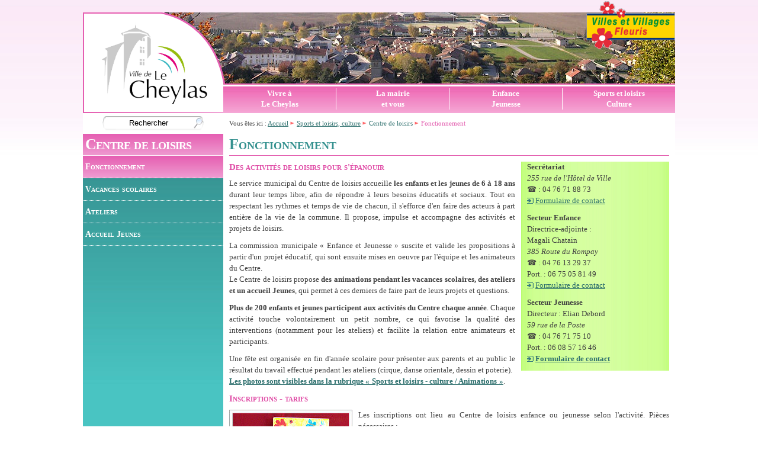

--- FILE ---
content_type: text/html; charset=UTF-8
request_url: https://lecheylas.fr/cdlfonc.php?zone=slc
body_size: 5175
content:
<!DOCTYPE html PUBLIC "-//W3C//DTD XHTML 1.0 Transitional//EN"
  "http://www.w3.org/TR/xhtml1/DTD/xhtml1-transitional.dtd">
  
<html xmlns="http://www.w3.org/1999/xhtml" xml:lang="fr" lang="fr">
	<head>
		<meta http-equiv="Content-Type" content="text/html; charset=utf-8" />
		<meta name="description" content="Le Cheylas, au coeur de la vallée du Grésivaudan, en Isère." />
		<meta name="keywords" content="cheylas, isère, commune, grésivaudan" />
		<title>Le Cheylas, vallée du Grésivaudan, Isère</title>
		<link rel="shortcut icon" href="favicon.png" type="image/png" />
		<!--[if IE]><link rel="shortcut icon" type="image/x-icon" href="favicon.ico" /><![endif]-->
		<link href="css-js/style2.css" rel="stylesheet" media="all" type="text/css" />
		<link href="css-js/stylmenu2.css" rel="stylesheet" media="all" type="text/css" />
		<link href="css-js/stylarrondi2.css" rel="stylesheet" media="all" type="text/css" />
		<link href="css-js/menuverti.css" rel="stylesheet" media="all" type="text/css" />
		<link href="css-js/infobulle.css" rel="stylesheet" media="all" type="text/css" />
		<link href="slimbox/css/slimbox2.css" rel="stylesheet" media="screen" type="text/css" />
		<link href="shadowbox/shadowbox.css" rel="stylesheet" type="text/css" />
		<!-- Start WOWSlider.com HEAD section -->
		<link rel="stylesheet" type="text/css" href="img/wowslider/engine1/style.css" />
		<script type="text/javascript" src="img/wowslider/engine1/jquery.js"></script>
		<link rel="stylesheet" type="text/css" href="img/wowslider/engine2/style.css" />
		<script type="text/javascript" src="img/wowslider/engine2/jquery.js"></script>
		<!-- End WOWSlider.com HEAD section -->
		<script type="text/javascript" src="css-js/jquery-1.7.1.min.js"></script>
		<script type="text/javascript" src="css-js/jquery.hoverIntent.minified.js"></script>
		<script type="text/javascript" src="slimbox/js/slimbox2.js"></script>
		<script type="text/javascript" src="css-js/menuverti.js"></script>
		<!--<script type="text/javascript" src="shadowbox/shadowbox.js"></script>
		<script type="text/javascript">Shadowbox.init({
			continuous: true,
			overlayColor: "#f8efd2"
		});</script>-->

		<!--[if lte IE 6]>
			<script type="text/javascript">
				sfHover = function() {
					var sfEls = document.getElementById("menu").getElementsByTagName("LI");
					for (var i=0; i<sfEls.length; i++) {
						sfEls[i].onmouseover=function() {
								this.className+=" sfhover";
						}
						sfEls[i].onmouseout=function() {
								this.className=this.className.replace(new RegExp(" sfhover\\b"), "");
						}
					}
				}
				if (window.attachEvent) window.attachEvent("onload", sfHover);
			</script>
		<![endif]-->

	</head>
	<body>
		<img src="fd-smenu.png" style="display:none" />
		<div id="fleur"><p><a href="fleur.php">&nbsp;</a></p><a href="fleur.php"><img src="villefleurie.png" alt="ville fleurie" /></a></div>
		<div id="entete" style="background: white url(fonds/bann4.jpg) no-repeat top right;">
			<img id="logo" src="logofd.png" alt="Fonds logo Le Cheylas" />
			<img id="logo" style="position: absolute" src="logo.png" alt="Logo Le Cheylas" />
			<div id="bandeau"></div>
			<div id="menu"><ul>
	<li class="bord"><a href="somvalc.php">Vivre à<br />Le Cheylas</a>
		<div class="sub">
			<img src="vivrlc.png" alt="" />
			<ul>	
				<li><p>La ville</p></li>
				<li><a href="valc.php">Présentation</a></li>		
				<!--<li><a href="plan.php">Plans et adresses</a></li>	-->								
				<li><a href="enviro.php">Environnement<br />et cadre de vie</a></li>
				<li><a href="police.php">Police - Sécurité</a></li>
				<li><a href="actusag.php">Actualités - Agenda</a></li>
				<!--<li><a href="photos.php">Album photos</a></li>
				<li><a href="jum.php">Jumelage</a></li>-->
			</ul>								
			<ul>
				<li><p>Histoire</p></li>
				<li><a href="manoir.php">Le Manoir de la Tour</a></li>
				<li><a href="guerre.php">La Seconde Guerre Mondiale</a></li>
				<!--<li><a href="tacot.php">Le tacot</a></li>-->
				<li><a href="anec1.php">Anecdotes du passé</a></li>
			</ul>
			<ul>
				<li><p>Solidarités</p></li>
				<li><a href="ccas.php">Action sociale</a></li>
				<li><a href="perm.php">Permanences d'information</a></li>
				<li><a href="arcade.php">Coopération décentralisée</a></li>
				<!--<li><a href="logement.php">Logement</a></li>
				<li><a href="handi.php">Handicap</a></li> -->
			</ul>
			<hr />
			<ul>
				<li><p>Urbanisme</p></li>
				<li><a href="urba_dem.php">Autorisations d'urbanisme</a></li>
				<li><a href="urba_archi.php">Architecte conseil</a></li>
				<li><a href="urba_form.php">Formulaires</a></li>
				<li><a href="plu.php">Plan Local d'Urbanisme</a></li>
				<li><a href="plu" target="_blank">PLU en ligne</a></li>
			</ul>
			<ul>
				<li><p>Économie</p></li>
				<li><a href="annueco.php">Annuaire</a></li>
				<!--<li><a href="zonact.php">Zones d'activité</a></li>-->
				<li><a href="indus.php">L'industrie à Le Cheylas</a></li>
				<!--<li><a href="agri.php">L'agriculture</a></li>-->
			</ul>
			<ul>
				<li><p>Transports</p></li>
				<li><a href="bus.php">Le bus</a></li>
				<li><a href="train.php">Le train</a></li>
				<li><a href="velo.php">Le vélo</a>
				<li><a href="deneig.php">Le déneigement</a></li>
				<!--<li><a href="auto.php">La voiture</a></li>
				</li>-->
			</ul>
		</div>
	</li>
	
	<li class="bord"><a href="somlmev.php">La mairie<br />et vous</a>
		<div class="sub">
			<img src="mairvs.png" alt="" />
			<ul>	
				<li><p>Municipalité</p></li>
				<li><a href="elus.php">Conseil municipal</a></li>									
				<li><a href="deliberations.php?documents=DEL_20">Délibérations du Conseil</a></li>
				<!--<li><a href="arretes.php">Arrêtés</a></li>-->
				<li><a href="cdc.php">Communauté de communes</a></li>
			</ul>								
			<ul>
				<li><p>Les services</p></li>
				<li><a href="servadm1.php">Administration, Poste</a></li>
				<li><a href="servcdv.php">Cadre de vie, nature</a></li>
				<li><a href="servenf.php?serv=ec">Petite enfance, scolarité</a></li>
				<li><a href="servsport.php?serv=bib">Sports, loisirs, culture</a></li>
				<li><a href="servsoc.php">Solidarités</a></li>
			</ul>
			<ul>
				<li><p>Publications</p></li>
				<li><a href="mens.php">Bulletin mensuel</a></li>
				<li><a href="sem.php">Magazine semestriel</a></li>
				<li><a href="guidasso.php">Guide des associations</a></li>
				<!-- <li><a href="guidprat.php">Guide pratique</a></li> -->
				<li><a href="dicrim.php">Risques majeurs</a></li>
				<!-- <li><a href="guidenf.php">Livret petite enfance</a></li> -->							
			</ul>
			<hr />
			<ul>
				<li><p>Démarches</p></li>
				<!--<li><a href="demlib.php">Démarches en ligne</a></li>-->
				<li><a href="formtel.php">Formulaires en téléchargement</a></li>
				<li><a target="_blank" href="http://www.service-public.fr">Vos droits et démarches</a></li>
				<!--<li><a href="conspap.php">Conservation des papiers</a></li>-->
			</ul>
			<ul>
				<li><p>Marchés publics</p></li>
				<li><a href="marches.php">Les offres</a></li>
				<li><a href="marchesarch.php">Marchés de l'année précédente</a></li>
				<!--<li><a href="trav.php">Travaux en cours</a></li>
				<li><a href="travres.php">Réalisations</a></li>-->
			</ul>
			<ul>
				<li><p>Location de salles</p></li>
				<li><a href="loc_salles.php">Location de salles</a></li>
			</ul>
		</div>	
	</li>
	
	<li class="bord"><a href="somej.php">Enfance<br />Jeunesse</a>
		<div class="sub">
			<img src="enfjeun.png" alt="" />
			<ul>	
				<li><p>Petite enfance</p></li>
				<li><a href="gard.php">Petite crèche</a></li>									
				<li><a href="assmat.php">Assistantes maternelles</a></li>
				<li><a href="pmi.php">Protection Maternelle et Infantile</a></li>
			</ul>								
			<ul>
				<li><p>Scolaire</p></li>
				<li><a href="ecoles.php">Écoles communales</a></li>
				<li><a href="collyc.php">Enseignement secondaire</a></li>
				<li><a href="periscolaire.php">Périscolaire</a></li>
				<li><a href="transcol.php">Transports scolaires</a></li>
			</ul>
			<ul>
				<li><p>Centre de loisirs</p></li>
				<li><a href="cdlfonc.php">Fonctionnement</a></li>
				<li><a href="cdlanim.php">Vacances scolaires</a></li>						
				<li><a href="cdlatel.php">Ateliers</a></li>
				<li><a href="cdlacjeun.php">Accueil Jeunes</a></li>						
			</ul>
		</div>	
	</li>
	
	<li><a href="somslc.php">Sports et loisirs<br />Culture</a>
		<div class="sub">
			<img src="sporlois.png" alt="" />
			<ul>	
				<li><p>Sport</p></li>
				<li><a href="ensport.php">Ensemble sportif</a></li>									
				<li><a href="citystad.php">City-stades et terrains de jeux</a></li>
				<!--<li><a href="rando.php">Promenades / Randonnées</a></li>-->
			</ul>								
			<ul>
				<li><p>Culture</p></li>
				<li><a href="bib.php">Bibliothèque municipale</a></li>
				<li><a href="sortcult.php">Spectacles</a></li>
			</ul>
			<ul>
				<li><p>Centre de loisirs</p></li>
				<li><a href="cdlfonc.php?zone=slc">Fonctionnement</a></li>
				<li><a href="cdlanim.php?zone=slc">Vacances scolaires</a></li>						
				<li><a href="cdlatel.php?zone=slc">Ateliers</a></li>
				<li><a href="cdlacjeun.php?zone=slc">Accueil Jeunes</a></li>						
			</ul>
			<hr />
			<ul>
				<li><p>Associations</p></li>
				<li><a href="annuasso.php">Annuaire</a></li>
				<li><a href="forum.php?dir=galerie/forum">Forum des associations</a></li>	
				<li><a href="docsasso.php">Documents et informations utiles</a></li>
				<!--<li><a href="assomani.php">Annoncer une manifestation</a></li>-->
			</ul>
			<!--<ul>
				<li><p>Tourisme</p></li>
				<li><a href="touri_nat.php">Activités nature</a></li>
				<li><a href="touri_vis.php">Visites</a></li>
				<li><a href="touri_heb.php">Hébergement-Restauration</a></li>
			</ul>-->
			<ul>
				<li><p>Animations</p></li>
				<li><a href="journee-environnement">Journée environnement</a></li>
				<li><a href="fete-musique" >Fête de la musique</a></li>
				<li><a href="fete-nationale" title="Fête nationale">Fête nationale</a></li>
				<li><a href="forum.php?rubrique=anim&dir=galerie/forum">Forum des associations</a></li>
				<li><a href="photos-repas-des-seniors">Seniors</a></li>
				<li><a href="telethon" title="Téléthon">Téléthon</a></li>
				<li><a href="marche-noel">Marché de Noël</a></li>
			</ul>
		</div>	
	</li>
</ul>

<script type="text/javascript"> 
$(document).ready(function() {
	function megaHoverOver(){
		$(this).find(".sub").stop().fadeTo('fast', 1).show();	
(jQuery); 
	}
	function megaHoverOut(){ 
	  $(this).find(".sub").stop().fadeTo('fast', 0, function() {
		  $(this).hide(); 
	  });
	}
	var config = {    
		 sensitivity: 2, // number = sensitivity threshold (must be 1 or higher)    
		 interval: 100, // number = milliseconds for onMouseOver polling interval    
		 over: megaHoverOver, // function = onMouseOver callback (REQUIRED)    
		 timeout: 500, // number = milliseconds delay before onMouseOut    
		 out: megaHoverOut // function = onMouseOut callback (REQUIRED)    
	};
	$("ul li .sub").css({'opacity':'0'});
	$("ul li").hoverIntent(config);
});
</script>
</div>
			<hr class="hrhid" style="height:5px;" />
		</div>	
		<div id="contenu"><div id="verti">
<form id="rechint" method="post" action="recherche.php">
<input style="width:140px;" type="text" class="input" name="search" id="search" value="Rechercher" onclick="if(this.value=='Rechercher')this.value='';" />
<input type="image" name="image" class="soumission" src="loupe.png" />
<input type="hidden" name="option" value="all" />
</form>
					<h1 id="titverti" style="letter-spacing:-0.6pt">Centre de loisirs</h1>
					<div id="menuverti">
						<ul class="navigation">
							<li class="selec"><a href="cdlfonc.php?zone=slc" title="Fonctionnement">Fonctionnement</a></li>
							<li><a href="cdlanim.php?zone=slc" title="Vacances scolaires">Vacances scolaires</a></li>
							<li><a href="cdlatel.php?zone=slc" title="Ateliers">Ateliers</a></li>
							<li><a href="cdlacjeun.php?zone=slc" title="Accueil Jeunes">Accueil Jeunes</a></li>
						</ul>
				</div> <!-- menuverti -->
</div>			
				<div id="principal">
				<div style="font-size:0.85em; min-height:26px; margin-left:10px; margin-top:4px;">Vous êtes ici&nbsp;: 
					<a class="lienbleu" href="index.php">Accueil</a> <img src="flechari.png" alt="" /> 
					<a class="lienbleu" href="somslc.php" alt="Sports et loisirs, culture">Sports et loisirs, culture</a> <img src="flechari.png" alt="" /> 					<span style="color:#2d6f6d">Centre de loisirs</span> <img src="flechari.png" alt="" /> 
					<span style="color:#e04ea7">Fonctionnement</span>
				</div>
<h1 class="titrprinc">Fonctionnement</h1>
				<div id="princ_dr2">
					<p><span class="gras">Secrétariat</span><br />
					<span class="ital">255 rue de l&apos;Hôtel de Ville</span><br />
					&#9742;&nbsp;: 04 76 71 88 73<br />
					<img style="vertical-align:text-bottom; margin:0; padding:0" src="ic-fleche.png" alt="" /> <a class="lienbleu" href="form_mail.php?dest=cdlsecr">Formulaire de contact</a></p>
					<p><span class="gras">Secteur Enfance</span><br />
					Directrice-adjointe&nbsp;:<br />Magali Chatain<br />
					<span class="ital">385 Route du Rompay</span><br />
					&#9742;&nbsp;: 04 76 13 29 37<br />
					Port.&nbsp;: 06 75 05 81 49<br />
					<img style="vertical-align:text-bottom; margin:0; padding:0" src="ic-fleche.png" alt="" /> <a class="lienbleu" href="form_mail.php?dest=cdle">Formulaire de contact</a></p>
					<p><span class="gras">Secteur Jeunesse</span><br />
					Directeur&nbsp;: Elian Debord<br />
					<span class="ital">59 rue de la Poste</span><br />
					&#9742;&nbsp;: 04 76 71 75 10<br />
					Port.&nbsp;: 06 08 57 16 46<br />
					<img style="vertical-align:text-bottom; margin:0; padding:0" src="ic-fleche.png" alt="" /> <a class="lienbleu gras" href="form_mail.php?dest=cdlj">Formulaire de contact</a></p>
				</div>
					<p class="titpart">Des activités de loisirs pour s'épanouir</p>
					<p>Le service municipal du Centre de loisirs accueille <span class="gras">les enfants et les jeunes de 6 à 18 ans</span> durant leur temps libre, afin de répondre à leurs besoins éducatifs et sociaux. Tout en respectant les rythmes et temps de vie de chacun, il s'efforce d'en faire des acteurs à part entière de la vie de la commune. Il propose, impulse et accompagne des activités et projets de loisirs.</p>
					<p>La commission municipale &laquo;&nbsp;Enfance et Jeunesse&nbsp;&raquo; suscite et valide les propositions à partir d'un projet éducatif, qui sont ensuite mises en oeuvre par l'équipe et les animateurs du Centre.<br />
					Le Centre de loisirs propose <span class="gras">des animations pendant les vacances scolaires, des ateliers et un accueil Jeunes</span>, qui permet à ces derniers de faire part de leurs projets et questions.</p>
					<p><span class="gras">Plus de 200 enfants et jeunes participent aux activités du Centre chaque année</span>. Chaque activité touche volontairement un petit nombre, ce qui favorise la qualité des interventions (notamment pour les ateliers) et facilite la relation entre animateurs et participants.</p>
					<p>Une fête est organisée en fin d'année scolaire pour présenter aux parents et au public le résultat du travail effectué pendant les ateliers (cirque, danse orientale, dessin et poterie).<br /><a class="gras lienbleu" href="anim_fetecdl.php">Les photos sont visibles dans la rubrique &laquo;&#8196;Sports et loisirs - culture / Animations&#8196;&raquo;</a>.
					<p class="titpart">Inscriptions - tarifs</p>
					<p><a style="float:left; margin:0px 10px 10px 0px;" href="cdl1g.jpg" rel="lightbox-journey" title="Fête du Centre de loisirs"><img src="cdl1.jpg" alt="Fête du Centre de loisirs" /></a>Les inscriptions ont lieu au Centre de loisirs enfance ou jeunesse selon l'activité. Pièces nécessaires&nbsp;:
					<ul class="listpuces"><li>n° d'immatriculation Sécurité Sociale,</li>
					<li>n° d'allocataire CAF et quotient familial (où avis d'imposition),</li>
					<li>carnet de santé.</li></ul></p>
					<p>Les tarifs sont établis en fonction du nombre d’heures passées à l’activité et du quotient familial.<br />
					Moyens de paiement acceptés&nbsp;: espèces, chèque bancaire,	chèque vacances (faire l'appoint), chèques Jeunes Isère (adhésion). 
					Apportez une attestation de votre comité d’entreprise si vous bénéficiez d’une aide.
				<!--	<p>Les parents qui fournissent au Centre de loisirs une adresse mail peuvent également profiter des fonctionnalités du <span class="gras">portail famille en ligne</span>. Il permet notamment d'effectuer une préinscription aux activités proposées ou de modifier les informations concernant la famille. Pour en savoir plus, rendez-vous dans la rubrique <a href="portailfamille.php" class="lienbleu gras">Enfance-Jeunesse / Périscolaire / Portail famille en ligne</a>.</p> -->
				</div> <!--principal-->
				
					
				
			
			
			<hr class="hrhid" />
			</div> <!--contenu-->
		</div> <!-- fondsint -->
		
		<div id="ppage">
			<p>
			<a href="index.php">Accueil</a>
			<a href="plansite.php">Plan du site</a>
			<a href="credits.php">Crédits</a>
			<!--<a href="mleg.php">Mentions légales</a>		
			<a style="border:none;" href="contact.php">Contact</a>-->
<a style="border:none;" href="extranet/extranet.php">Net élus</a>
			</p>
			<p>Mairie de Le Cheylas - Rue de la Poste - 38570 LE CHEYLAS - Tél&nbsp;: 04 76 71 71 90 - Fax&nbsp;: 04 76 71 84 98 - <a style="border:none" href="form_mail.php">Formulaire de contact</a></p>
			<hr class="hrhid"/>
		</div>
	</body>
</html>

--- FILE ---
content_type: text/css
request_url: https://lecheylas.fr/css-js/style2.css
body_size: 2171
content:
body {
background: url(../fonds.jpg) repeat-x;
font: 0.8em verdana;
color: #404040;
margin: 0;
padding: 0;
}

img {
border: none;
}

sup {
vertical-align: super;
font-size: 70%;
line-height: 80%;
}  

table {
width: 95%;
margin: 0 auto;
border-collapse:collapse;
}

table tr th, table tr td {
border-top: 1px solid #6c86db;
border-bottom: 1px solid #6c86db;
}

table tr th {
font-weight:bold;
white-space: nowrap;
border-left: 1px solid #6c86db;
padding:3px;
text-align:left;
}

table tr td {
border-right: 1px solid #6c86db;
padding-top:10px;
}

table tr td.espace {
border-right:none;
padding-top:5px;
}

table tr.nomassoc {
color:white;
font-weight:bold;
background-color:#6c86db;
vertical-align: middle;
text-align:center;
font-size:1.5em;
}

table tr.nomassoc img {
padding-bottom:8px;
}

#fleur {
margin:0 auto;
width:1000px;
position:relative;
}

#fleur img {
display:block;
position:absolute;
top: 0px;
left: 850px;
width: 150px;
z-index:2;
}

#fleur p {
text-align:right;
margin:2px 35px;
padding:0;
font-style:italic;
font-size:1.1em;
}

#fleur a {
text-decoration:none;
color: #404040;
}

#entete {
width:1000px;
margin:0 auto;
position:relative; /* n�cessaire poir positionnement supermenu horizontal */
}

#logo {
display:block;
width:237px;
float:left;
}

#bandeau {
width: 763px;
height: 125px;
float:right;
}

#rech {
float: right;
width: 172px;
height:25px;
background: url(../rech.png) no-repeat;
margin:92px 5px 5px 0px;
clear:right;
}

#menu {
float: right;
width: 763px;
min-height: 45px;
background: #f5a8d6 url(../fdmenuhori.jpg) repeat-x;
font: bold 1em verdana;
}

.hrhid {
visibility:hidden;
border:0;
margin:0;
clear:both;
}

#contenu {
width:1000px;
margin:0 auto;
background: white url(../fdcont.jpg) repeat-y;
}

#verti {
float: left;
width: 237px;
color:white;
}

#rechint {
width: 237px;
height:30px;
background: white url(../rech.png) no-repeat center top;
margin:0;
text-align:center;
}

#titverti {
background:#f0a4d5 url(../fdvertip1.jpg) repeat-x;
border-bottom: 1px solid white;
padding:3px 0px 3px 4px;
margin:0;
font: small-caps bold 2em verdana;
}

#menuverti {
background:#49c4c2 url(../fdmenuvert.jpg) repeat-x;
font: bold 1em verdana;
min-height:390px;
}

#actus-diap {
width:516px;
margin:0;
text-align:justify;
line-height:1.5;
float:left;
}

	#actus-diap p, #alerte p {
	margin: 0px 10px 5px 10px;
	}

	.titrprinc {
	border-bottom: 1px solid #e04ea7;
	margin:0px 5px 10px 10px;
	font: small-caps bold 2em verdana;
	color:#35918f;
	padding-top:3px;
	padding-bottom:3px;
	}
	
	.fleche {
	vertical-align:text-bottom;
	}

#princ_dr2 img.fleche {
	vertical-align:text-bottom;
	margin:0;
	padding:0;
}
	
#diapo {
width:516px;
height:230px;
margin:0 auto;
}
	.diapo {
	display:block;
	width:462px;
	padding-top:17px;
	margin:0 auto;
	}
	
.actupub {
font-style: italic;
color:gray;
}	
	
#agen-dem {
float: left;
width: 247px;
}

#agenda {
width:228px;
line-height:1.5;
background: #d0f9a3 url(../fdagenda.jpg) repeat-x;
margin-left:9px;
padding:0;
padding-bottom:3px;
}

#agendacos {
width:350px;
float:right;
clear:right;
line-height:1.5;
background: #d0f9a3 url(../fdagenda.jpg) repeat-x;
margin-left:19px;
margin-right:30px;
padding:0;
padding-bottom:3px;
}

	#agenda p, #agendacos p {
	margin-left: 10px; /* 4 valeurs&nbsp;: haut droite bas gauche; 2 valeurs&nbsp;: haut/bas et droite/gauche */
	margin-right: 10px;
	}
	
	#agenda p.date a:link, #agenda p.date a:visited, #agendacos p.date a:link, #agendacos p.date a:visited {
	color:#35918f;
	font-weight: bold;
	}
	
	#agenda p.date a:hover, #agendacos p.date a:hover {
	color:#e04ea7;
	font-weight: bold;
	}
	
	#agenda a:link, #dem a:link, #mens a:link, #actus-diap a:link, #rapide a:link, #agendacos a:link {
	color:#404040;
	text-decoration:none;
	}
	
	#agenda a:visited, #dem a:visited, #mens a:visited, #actus-diap a:visited, #rapide a:visited, #agendacos a:visited {
	color:#404040;
	text-decoration:none;
	}
	
	#agenda a:hover, #dem a:hover, #mens a:hover, #actus-diap a:hover, #rapide a:hover, #agendacos a:hover {
	color:#e04ea7;
	text-decoration:none;
	}
	
	a.liengr:link, a.liengr:visited {
	color:#404040;
	text-decoration:none;
	}

	a.liengr:hover {
	color:#e04ea7;
	text-decoration:none;
	}

	.date {
	padding:0px;
	margin-top:0px;
	margin-bottom: 2px;
	}

	.annonce {
	padding: 0px;
	margin:0px 10px 0px 10px;
	}	

	.type {
	color: #e04ea7;
	font: small-caps Bold 1.2em verdana;
	margin-top: 0px;
	margin-bottom: 2px;
	padding:0px;
	}

.titrdem {
font: small-caps bold 2em verdana;
color:#35918f;
border-bottom: 1px solid #e04ea7;
background:url(../titdemp1.jpg) no-repeat top left;
margin:10px 10px 5px 10px;
min-height:45px;
line-height:1.7em;
padding-left:14px;
}

#dem {
background:#f5a7d5 url(../fddem.jpg) repeat-x;
margin:10px 10px 20px 10px;
padding:5px 0px;
}

	#dem p {
	margin:0px 10px 10px 10px;
	padding:0;
	}

#maj {
margin:10px;
padding:5px 0px;
}
	.titrmaj {
	border-bottom: 1px solid #e04ea7;
	font: small-caps bold 1.3em verdana;
	color:#35918f;
	margin:5px 0px 10px 0px;
	}
	
.lienbleu:link, .lienbleu:visited {
color:#2d6f6d !important;
text-decoration:underline !important;
}

.lienbleu:hover {
color:#e04ea7 !important;
}

.hr1 {
clear:both;
color: #e04ea7;
background:none;
background-color: #e04ea7;
height: 1px;
border: 0;
margin: 0px 10px 5px 10px;
padding:0px;
 }
 
.hrtitre {
clear:none;
}

div .hr {
height:1px;
margin:10px;
}

.hrdashed {
background: transparent url(../hrdashed.png) repeat-x;
height: 1px;
border: 0;
}

/*div .hrdashed hr {  hr invisible
display:none;
}

div.hrdashed {  div qui remplace le hr 
background: transparent url(../hrdashed.png) repeat-x;
height: 1px;
} */

.titrimg {
border-bottom: 1px solid #e04ea7;
margin:5px 5px 10px 74px;
}

.listpuces {
list-style-type:none;
list-style-image:url('../puce1.png');
margin:0px 0px 0px 0px;
padding: 0px 10px 5px 10px;
List-Style-Position: Inside;
}

.listpuces li , .listpuces2 li {
padding:0;
margin-bottom:5px;
}

.listpuces2 {
list-style-image:url(../puce2.png);
margin:0px 0px 0px 0px;
padding: 0px 10px 5px 10px;
List-Style-Position: Inside;
}

.listpuces3 {
list-style-type:none;
list-style-image:url(../puce1.png);
margin:0px 0px 0px 0px;
padding:0px 0px 0px 0px;
List-Style-Position: Inside;
text-decoration:none;
}

.listpuces4 {
list-style-type:none;
list-style-image:url(../ic-verti.png);
margin:0px 0px 0px 0px;
padding:0px 0px 0px 0px;
List-Style-Position: Inside;
text-decoration:none;
}

.listpuces4 li { /* liste niveau 2*/
padding-left:15px; /* d�calage largeur de la puce + espacement texte liste niveau 1*/
margin-bottom:5px;
}

.listpucesdecal {
list-style:none;
list-style-type:none;
list-style-image:url(../puce2.png);
margin:0px 0px 0px 0px;
padding: 0px 10px 5px 25px;
List-Style-Position: Inside;
}

.crcmpuces{
list-style:url(../puce2.png) inside;
margin:0;
padding: 0px 10px 5px 10px;
}

.crcmtab {
border:1px solid #404040;
width:70%;
margin:10px auto;
}

.crcmtab th {
background-color:#6d86dc;
}

ul.plansite {
list-style-type:none;
padding:0;
margin:0px 0px 0px 10px;
width:48%;
float:left;
}

#principal .plansite p {
border-bottom: 1px solid #e04ea7;
font: small-caps bold 1.2em verdana;
color:#35918f;
margin-top:10px
}

#principal ul.plansite>li {
margin-bottom:10px;
}

#principal .plansite .listpuces2 li {
padding-left:10px;
}

.plansite span {
font: bold 1.5em verdana;
color: #44a418;
}

.plansite a:link, .sommaire a:link {
color:#2d6f6d;
}

.plansite a:hover, .sommaire a:hover {
color:#e04ea7;
}

#principal ol li {
padding-bottom:5px;
}

.titre {
margin: 0px 10px 0px 10px; 
float: left;
display: block;
clear: both;
}

.input {
border:none;
height:17px;
text-align: center;
margin-left:5px;
margin-top:2px;
vertical-align:top;
}

.soumission {
vertical-align: bottom;
}

	.lienmens {
	border-left: 2px solid #ce00a0;
	padding: 0px 0px 0px 5px;
	margin: 0px 10px 20px 153px;
	}
	
	.moismens {
	padding:0;
	margin:0px 17px 0px 100px;
	text-align:center;
	border:none;
	font: bold small-caps 1em verdana;
	color: #dba105;
	}
	

.sommaire {
float:left;
width:50%
}

#alerte {
width:763px;
margin:0;
text-align:justify;
line-height:1.5em;
float:left;
}

#alerte .titalerte {
text-align:center;
font:small-caps bold 2em verdana;
color:#e0000a;
padding:0;
margin:0px 110px;
}

#alerte .stitalerte {
text-align:center;
font:small-caps bold 1.5em verdana;
color:#6e86db;
padding:0px 110px;
margin:20px 0px;
}

#alerte .textalerte {
font-size:1.2em;
text-align:justify;
}	

#ppage {
width: 1000px;
height: 45px;
background-color:#c2f682;
margin: 0 auto;
font-size:0.9em;
padding:5px 0px;
margin-top:5px;
}

	#ppage a {
	margin:0;
	border-right:1px solid #f2663c;
	padding-right:5px;
	}
	
	#ppage a:link {
	color:#404040;
	text-decoration:none;
	}
	
	#ppage a:visited {
	color:#404040;
	text-decoration:none;
	}
	
	#ppage a:hover {
	color:#e04ea7;
	text-decoration:none;
	}
	
	#ppage p {
	text-align:center;
	padding:5px 0px 0px 0px;
	margin:0;
	}

	.icverti {
	margin-right:2px;
	vertical-align:middle;
	}

#connexion {
margin:0 auto;
width:1000px;
min-height:25px;
}

#rechext {
float: right;
width: 172px;
height:25px;
background: url(../rech.png) no-repeat;
margin:92px 5px 5px 0px;
clear:right;
font-weight:bold;
color:white;
}

#connexion p {
text-align:right;
margin:5px 0px;
padding:0;
font:small-caps bold 1em verdana;
color: #404040;
}

#menuext {
float: right;
width: 763px;
min-height: 43px;
background-color: white;
text-align:center;
border-bottom:2px solid #e55eb1;
}

#contenu2 {
width:1000px;
margin:0 auto;
background-color: white;
border-top: 1px solid white;
}

.essai }
color:red;
}

--- FILE ---
content_type: text/css
request_url: https://lecheylas.fr/css-js/stylmenu2.css
body_size: 931
content:
.bord {
border-right:1px solid white;
}

.menuelus a {
width:117px;
display : block; /* on change le type d'�l�ment, les liens deviennent des balises de type block */
margin:0px 4px 5px 4px;
}

#menu a/* formatage et emplacement des liens - g�n�ral */{
 display : block; /* on change le type d'�l�ment, les liens deviennent des balises de type block */
 padding : 0; /* aucune marge int�rieure */
 width : 190px; /* largeur */
 }
 
	#menu a:link {
	color:white;
	text-decoration:none;
	}
	
	.menuelus a:link {
	color:#404040;
	text-decoration:none;
	}
	
	#menu a:visited {
	color:white;
	text-decoration:none;
	}
	
	#menu a:hover {
	color:#c7ff7a;
	text-decoration:none;
	}

#menu ul, .menuelus ul /* rubriques menu */ {
 padding : 0; /* pas de marge int�rieure */
 margin :3px 0px 0px 0px;
 list-style : none; /* on supprime le style par d�faut de la liste */
 line-height : 18px; /* on d�finit une hauteur pour chaque �l�ment */
 text-align : center; /* on centre le texte qui se trouve dans la liste */
 min-height:30px;
 }

#menu li, .menuelus li /* Elements des listes-g�n�ral */ {
 float : left; 
 }

#menu li div /* Supermenu cach� */{ 
 position: absolute; /* Position absolue */
 top:175px;
 left: 242px; /* Repositionnement normal */
 width: 756px; /* Largeur du super menu */
 display:none;
background: #e8fcce url(../fd-smenu.png) repeat-x;
 min-height: 0; /* Corrige un bug sous IE */
 border:1px solid #b4f25f;
 /*left: -999em; On envoie loin du champ de vision */
 }
 
.menuelus li div {
 position: absolute; /* Position absolue */
 top:188px;
 left: 2px; /* Repositionnement normal */
 width: 749px; /* Largeur du super menu (moins 2px bordure) */
 display:none;
background: #e8fcce url(../fd-smenu.png) repeat-x;
 border:1px solid #b4f25f;
 min-height: 192px; /* Corrige un bug sous IE - hauteur img + nom sur 2 lignes*/
 /*left: -999em; On envoie loin du champ de vision */
}

#menu div > img {
float:left;
display:block;
margin:0px 10px 0px 0px;
}

#menu li > p {
width:185px;
border-bottom: 1px solid #e04ea7;
font: small-caps bold 1.2em verdana;
color:#35918f;
text-align:left;
margin:0px 0px 5px 0px;
padding:0;
}

.menuelus li > p {
width:233px;
border-bottom: 1px solid #e04ea7;
font: small-caps bold 1.1em verdana;
color:#35918f;
text-align:left;
margin:0px 0px 5px 7px;
padding:0;
} 

 #menu li div ul li a  /*liens sous-rubriques supermenu*/ {
  text-align:left;
  width:173px; /*191px ul - padding-left - 5px */
  background: url(../smpuce.png) no-repeat;
  background-position:0em 0.4em;
  line-height:normal;
  padding-left:15px;
  margin-bottom:3px;
  }
  
.menuelus li div ul li a  /*liens sous-rubriques supermenu*/ {
  text-align:left;
  width:221px; 
  background: url(../smpuce.png) no-repeat;
  background-position:0em 0.4em;
  padding-left:15px;
  margin-bottom:3px;
  }

	#menu li div ul li a:link, .menuelus li div ul li a:link  {
	color:#404040;
	font-weight:normal;
	text-decoration:none;
	}
	
	#menu li div ul li a:visited,.menuelus li div ul li a:visited {
	font-weight:normal;
	color:#404040;
	text-decoration:none;
	}

	#menu li div ul li a:hover, .menuelus a:hover, .menuelus li div ul li a:hover {
	font-weight:normal;
	color:#e04ea7;
	text-decoration:none;
	}

  #menu li div ul li, .menuelus  li div ul li /*emplacement sous-rubriques */ {
  float:none;
  } 

  #menu li div ul /*emplacement conteneur sous rubriques*/ {
  float:left;
  margin:0;
  width:193px;
  margin-top:10px;
  }
  
  .menuelus li div ul {
  float:left;
  margin:0;
  width:248px;
  margin-top:10px;
  }

  #menu hr {
  float:left;
  visibility:hidden;
  width:580px;
  margin:0;
  padding:0
  }
  
  .menuelus hr {
  clear:both;
  visibility:hidden;
  margin:0;
  padding:0
  }
  


--- FILE ---
content_type: text/css
request_url: https://lecheylas.fr/css-js/stylarrondi2.css
body_size: 1266
content:
#dem2 
 /* rubriques menu */ {
 padding: 0; /* pas de marge int�rieure */
 margin:0 auto;
 width:50%;
 list-style:none; /* on supprime le style par d�faut de la liste */
 line-height:18px; /* on d�finit une hauteur pour chaque �l�ment */
 min-height:15px;
 float:left;
 } 
 
#dem2 li {
margin-left:10px;
} 
	#dem2 a {
  text-align:left;
  background: url(../smpuce.png) no-repeat;
  background-position:0em 0.4em;
  line-height:normal;
  padding-left:15px;
  margin-bottom:3px;
  }
  
	#dem2 a:link {
	color:#404040;
	font-weight:normal;
	text-decoration:none;
	}
	
	#dem2 a:visited {
	font-weight:normal;
	color:#404040;
	text-decoration:none;
	}
	
	#dem2 a:hover {
	font-weight:normal;
	color:#efb70b;
	text-decoration:none;
	}


.demrech {
	width: 172px;
	height: 25px;
	background: url(../rech.png) no-repeat;
	margin:0 auto;
	}
	
#formdem {
text-align:left;
}

#formdem label, #contenu2 label {
display:block;
float:left;
clear:left;
width:40%;
margin-right:5px;
}

#formdem  input, #formdem  textarea, #formdem  select {
width:58%;
}

#principal  fieldset, #contenu2 fieldset {
background-color:#d6ff9f;
}

#formdem  fieldset fieldset {
background-color:#eddbff;
margin-top:5px;
}
#formdem  fieldset fieldset legend{
color: #6c86db;
}
#demform  fieldset p{
min-height:2.5em;
margin:20px 0px;
}

#principal legend , #contenu2 legend {
font:small-caps bold 1.2em verdana;
color: #e04ea7;
}

#principal object {
margin:0 auto !important;
display:block;
clear:right;
width:420px;
height:297px
}

/*#principal select {
width:230px;
background-color:#f5eec2;
color:#b2008b;
font-style:italic;
margin:0 auto;
display:inline;
border:1px inset gray;
text-align:center;
}*/

#fondsint {
position: relative;
width: 1000px;
margin: 0 auto;
background: white url(../fdpint.png) repeat-y;
background-position: 0px 200px;
}

#principal {
float: left;
width: 763px;
text-align:justify;
line-height:1.5;
min-height: 325px;
}

#principal p, #principal h3, #principal h2, #principal h1 {
margin:0px 10px 10px 10px;
}

.textitre {
border-bottom:1px solid #b7fc6e;
padding-bottom:5px;
margin-bottom:5px;
}

.textitre2 {
border-bottom:1px solid #b7fc6e;
padding-bottom:1px;
margin-bottom:5px;
}

.ital {
font-style:italic;
}

.gras {
font-weight:bold;
}

.centre {
text-align:center;
}

#princ_dr .vide {
margin:0;
padding:0;
line-height:normal;
}

.intro {
font:italic bold 1em verdana;
}

.titpart {
font: small-caps bold 1.2em verdana;
color: #e04ea7;
}

.titspart {
font-weight: bold;
color: #44a418;
}

#princ_dr {
margin:0px 10px 10px 10px;
width:200px;
float:right;
}

#princ_dr2 {
margin:0px 10px 10px 10px;
width:250px;
float:right;
background: url(../fddr2.jpg) repeat center;
}

.titprinc_dr {
text-align:center;
font:small-caps bold 1.2em verdana;
color:#4d6ed1;
}

#princ_dr3 {
margin:0px 10px 10px 10px;
width:350px;
float:right;
background: url(../fddr3.jpg) repeat center;
}

#princ_dr3 .imgfloat {
display:block;
float:left;
margin:5px 5px 10px 5px;
}

#princ_dr3 .icones {
vertical-align:text-top;
}

#princ_dr3 p {
clear:both;
}
#princ_dr3 br {
margin-bottom:10px;
}
#princ_dr img, #princ_dr2 img {
margin:0px 0px 5px 0px;
}


.arrondi { 
float: left;
display: block;
height: 0.8em;
clear: left;
}

	.date2 {
	font-weight: bold;
	padding:0px;
	}

	.annonce2 {
	padding: 0px 0px 10px 0px;
	margin-left:10px;
	}	

	.type2 {
	color: #dba105;
	font: small-caps Bold 1.2em verdana;
	margin-bottom: 2px;
	padding:0px;
	}

.sqlhref:link {
color:#404040;
text-decoration:none;
}
	
.sqlhref:visited {
color:#404040;
text-decoration:none;
}
	
.sqlhref:hover {
color:#e04ea7;
text-decoration:none;
}	

.annudiv {
float:left;
border:1px solid #6c86db;
width:80%;
clear:left;
margin-left:10%;
margin-right:10%;
margin-top:5px;
}

.annudiv2 {
float:left;
border:1px solid #6c86db;
width:660px;
clear:left;
margin-left:51px;
margin-top:5px;
}

.annulabel{
float:left;
font-weight:bold;
width:23%;
text-align:left;
}

.annucont {
float:right;
width:73%;
}

.annucont p {
margin: 0.25em 0em 0.5em 0em !important;

}

/* surlignage commission ou d�l�gation s�lectionn�e */
#pdc:target, #anim:target, #ao:target, #arcade:target, #ccas:target, #cd:target, #cdl:target, #cdv:target, #com:target, #dsp:target, #enviro:target, #eu:target, #fb:target, #id:target, #pdc:target, #peri:target, #rsc:target, #se:target, #sen:target, #ted:target, #tv:target, #va:target, #ve:target, #arcade:target, #idr:target, #mloc:target, #moustiques:target, #otg:target, #pfi:target, #prevrout:target, #sadi:target, #sedi:target, #sibrecsa:target, #defense:target {
background-color: #e65ea8;
color:white !important;
}



--- FILE ---
content_type: text/css
request_url: https://lecheylas.fr/css-js/infobulle.css
body_size: 428
content:
a.infob span img {
 float:left;
 margin:5px;
}

/* Rend invisible tout notre bloc span */
a.infob > span, a.infob2 > span
{								 
 position : absolute;
 top : -2000em;
 left : -2000em;
 width : 1px;
 height : 1px;
 overflow : hidden; 
 background : white; /* Définition du fond, sinon on a le même que notre lien */
 border : none; /* Définition des bordures */
 color: #404040;
 padding: 0px 5px 0px 0px;
 text-align:left;
 font-size:0.85em;
} 

a.infob2 > span {
background:none;
}

a.infob span span, a.infob2 span span
{								 
 font-weight:bold;
} 

a.infob
{				
 color : #0460ba;
 border-bottom : 1px dotted #0460ba;
 position : relative; /* Indispensable pour le bon positionnement de l'info-bulle */ 
} 

a.infob2 {
 color : #404040;
/* position : relative; /* Indispensable pour le bon positionnement de l'info-bulle */ 
}

a.infob:hover, a.infob2:hover
{
 border : 0; /* ligne qui corrige le bug d'IE6 et inférieur */
} 

/* Rend visible tout notre bloc span et lui attribue une taille */
a.infob:hover> span, a.infob:focus >span, a.infob:active> span
{
 top : 20px;
 left : auto;
 width : 240px;
 height : auto;
 overflow : visible;
 border: 5px solid #7f80fc;
} 

 a.infob2:hover> span, a.infob2:focus >span, a.infob2:active> span 
{
 color: white;
 top : 0px;
 left : -248px;
 width : 237px;
 height:auto;
 overflow : visible;
 border: 0;
 z-index:1;
 line-height:2em;
 font-size:0.9em;
 min-height:270px;
} 

span .nomelu {
display:block;
font:bold 1.8em verdana;
border-bottom:1px solid white;
padding-bottom:6px;
padding-left:10px;
}


--- FILE ---
content_type: text/css
request_url: https://lecheylas.fr/img/wowslider/engine1/style.css
body_size: 1584
content:
/*
 *	generated by WOW Slider 4.8
 *	template Vernisage
 */
@import url(http://fonts.googleapis.com/css?family=Economica&subset=latin,latin-ext);
#wowslider-container1 { 
	zoom: 1; 
	position: relative; 
	max-width:970px;
	margin:23px auto 191.5px;
	z-index:90;
	border:none;
	text-align:left; /* reset align=center */
}
* html #wowslider-container1{ width:970px }
#wowslider-container1 .ws_images ul{
	position:relative;
	width: 10000%; 
	height:auto;
	left:0;
	list-style:none;
	margin:0;
	padding:0;
	border-spacing:0;
	overflow: visible;
	/*table-layout:fixed;*/
}
#wowslider-container1 .ws_images ul li{
	width:1%;
	line-height:0; /*opera*/
	float:left;
	font-size:0;
	padding:0 0 0 0 !important;
	margin:0 0 0 0 !important;
}

#wowslider-container1 .ws_images{
	position: relative;
	left:0;
	top:0;
	width:100%;
	height:100%;
	overflow:hidden;
}
#wowslider-container1 .ws_images a{
	width:100%;
	display:block;
	color:transparent;
}
#wowslider-container1 img{
	max-width: none !important;
}
#wowslider-container1 .ws_images img{
	width:100%;
	border:none 0;
	max-width: none;
	padding:0;
}
#wowslider-container1 a{ 
	text-decoration: none; 
	outline: none; 
	border: none; 
}

#wowslider-container1  .ws_bullets { 
	font-size: 0px; 
	float: left;
	position:absolute;
	z-index:70;
}
#wowslider-container1  .ws_bullets div{
	position:relative;
	float:left;
}
#wowslider-container1  .wsl{
	display:none;
}
#wowslider-container1 sound, 
#wowslider-container1 object{
	position:absolute;
}

#wowslider-container1  .ws_bullets { 
	padding: 10px; 
}
#wowslider-container1 .ws_bullets a { 
	width:8px;
	height:8px;
	background: url(./bullet.png) left top;
	float: left; 
	text-indent: -4000px; 
	position:relative;
	margin-left:6px;
	color:transparent;
}
#wowslider-container1 .ws_bullets a.ws_selbull, #wowslider-container1 .ws_bullets a:hover{
	background-position: 0 100%;
}
#wowslider-container1 a.ws_next, #wowslider-container1 a.ws_prev {
	position:absolute;
	display:none;
	top:50%;
	margin-top:-15px;
	z-index:60;
	height: 28px;
	width: 18px;
	background-image: url(./arrows.png);
}
#wowslider-container1 a.ws_next{
	background-position: 100% 0;
	right:7px;
}
#wowslider-container1 a.ws_prev {
	left:7px;
	background-position: 0 0; 
}
#wowslider-container1 a.ws_next:hover{
	background-position: 100% 100%;
}
#wowslider-container1 a.ws_prev:hover {
	background-position: 0 100%; 
}
* html #wowslider-container1 a.ws_next,* html #wowslider-container1 a.ws_prev{display:block}
#wowslider-container1:hover a.ws_next, #wowslider-container1:hover a.ws_prev {display:block}

/*playpause*/
#wowslider-container1 .ws_playpause {
	display:none;
    width: 18px;
    height: 28px;
    position: absolute;
    top: 50%;
    left: 50%;
    margin-left: -9px;
    margin-top: -15px;
    z-index: 59;
}

#wowslider-container1:hover .ws_playpause {
	display:block;
}

#wowslider-container1 .ws_pause {
    background-image: url(./pause.png);
}

#wowslider-container1 .ws_play {
    background-image: url(./play.png);
}

#wowslider-container1 .ws_pause:hover, #wowslider-container1 .ws_play:hover {
    background-position: 100% 100% !important;
}
/* bottom center */
#wowslider-container1  .ws_bullets {
    bottom: 0px;
	left:50%;
}
#wowslider-container1  .ws_bullets div{
	left:-50%;
}
#wowslider-container1 .ws-title{
	position:absolute;
	display:block;
	bottom: 25px;
	left: 7px;
	margin-right:7px;
	padding:7px;
	background:#FFFFFF;
	color:#959695;
	z-index: 50;
	font-family: 'Economica',Trebuchet MS, Helvetica, sans-serif;
	font-size: 27px;
    line-height: 29px;
	font-weight: bold;
	border-radius:4px;
	-moz-border-radius:4px;
	-webkit-border-radius:4px;
	opacity:0.8;
	filter:progid:DXImageTransform.Microsoft.Alpha(opacity=90); 
}
#wowslider-container1 .ws-title div{
	padding-top:5px;
	color: #000000;
    font-size: 20px;
	line-height: 22px;	
	font-weight: normal;
}

#wowslider-container1  .ws_thumbs { 
	font-size: 0px; 
	position:absolute;
	overflow:auto;
	z-index:70;
}
#wowslider-container1 .ws_thumbs a { 
	position:relative;
	text-indent: -4000px; 
	color:transparent;
	opacity:0.85;
}
#wowslider-container1 .ws_thumbs a:hover{
	opacity:1;
}
#wowslider-container1 .ws_thumbs a:hover img{
	visibility:visible;
}
#wowslider-container1  .ws_thumbs { 
    bottom: -134px;
    left: 0;
	width:100%;
	height:106px;
}
#wowslider-container1  .ws_thumbs div{
	position:relative;
	height:100%;
	letter-spacing:-4px;
	width:2312px; 
}
#wowslider-container1 .ws_thumbs .ws_selthumb img{
	border-color:#959695;
}

#wowslider-container1 .ws_thumbs  a img{
	text-indent:0;
    -moz-box-shadow: 0 0 5px #999999;
    box-shadow: 0 0 5px #999999;
    border: 5px solid #FFFFFF;
	margin:3px;
	max-width:none;
}

#wowslider-container1 .ws_images ul{
	animation: wsBasic 90.1s infinite;
	-moz-animation: wsBasic 90.1s infinite;
	-webkit-animation: wsBasic 90.1s infinite;
}
@keyframes wsBasic{0%{left:-0%} 3.66%{left:-0%} 5.88%{left:-100%} 9.54%{left:-100%} 11.76%{left:-200%} 15.43%{left:-200%} 17.65%{left:-300%} 21.31%{left:-300%} 23.53%{left:-400%} 27.19%{left:-400%} 29.41%{left:-500%} 33.07%{left:-500%} 35.29%{left:-600%} 38.96%{left:-600%} 41.18%{left:-700%} 44.84%{left:-700%} 47.06%{left:-800%} 50.72%{left:-800%} 52.94%{left:-900%} 56.6%{left:-900%} 58.82%{left:-1000%} 62.49%{left:-1000%} 64.71%{left:-1100%} 68.37%{left:-1100%} 70.59%{left:-1200%} 74.25%{left:-1200%} 76.47%{left:-1300%} 80.13%{left:-1300%} 82.35%{left:-1400%} 86.02%{left:-1400%} 88.24%{left:-1500%} 91.9%{left:-1500%} 94.12%{left:-1600%} 97.78%{left:-1600%} }
@-moz-keyframes wsBasic{0%{left:-0%} 3.66%{left:-0%} 5.88%{left:-100%} 9.54%{left:-100%} 11.76%{left:-200%} 15.43%{left:-200%} 17.65%{left:-300%} 21.31%{left:-300%} 23.53%{left:-400%} 27.19%{left:-400%} 29.41%{left:-500%} 33.07%{left:-500%} 35.29%{left:-600%} 38.96%{left:-600%} 41.18%{left:-700%} 44.84%{left:-700%} 47.06%{left:-800%} 50.72%{left:-800%} 52.94%{left:-900%} 56.6%{left:-900%} 58.82%{left:-1000%} 62.49%{left:-1000%} 64.71%{left:-1100%} 68.37%{left:-1100%} 70.59%{left:-1200%} 74.25%{left:-1200%} 76.47%{left:-1300%} 80.13%{left:-1300%} 82.35%{left:-1400%} 86.02%{left:-1400%} 88.24%{left:-1500%} 91.9%{left:-1500%} 94.12%{left:-1600%} 97.78%{left:-1600%} }
@-webkit-keyframes wsBasic{0%{left:-0%} 3.66%{left:-0%} 5.88%{left:-100%} 9.54%{left:-100%} 11.76%{left:-200%} 15.43%{left:-200%} 17.65%{left:-300%} 21.31%{left:-300%} 23.53%{left:-400%} 27.19%{left:-400%} 29.41%{left:-500%} 33.07%{left:-500%} 35.29%{left:-600%} 38.96%{left:-600%} 41.18%{left:-700%} 44.84%{left:-700%} 47.06%{left:-800%} 50.72%{left:-800%} 52.94%{left:-900%} 56.6%{left:-900%} 58.82%{left:-1000%} 62.49%{left:-1000%} 64.71%{left:-1100%} 68.37%{left:-1100%} 70.59%{left:-1200%} 74.25%{left:-1200%} 76.47%{left:-1300%} 80.13%{left:-1300%} 82.35%{left:-1400%} 86.02%{left:-1400%} 88.24%{left:-1500%} 91.9%{left:-1500%} 94.12%{left:-1600%} 97.78%{left:-1600%} }

#wowslider-container1  .ws_shadow{
	background-image: url(./bg.png);
	background-repeat: no-repeat;
	background-size:100%;
	position:absolute;
	z-index: -1;
	left:-2.06%;
	top:-3.16%;
	width:104.12%;
	height:106.31%;
}
* html #wowslider-container1 .ws_shadow{/*ie6*/
	background:none;
	filter:progid:DXImageTransform.Microsoft.AlphaImageLoader( src='engine1//bg.png', sizingMethod='scale');
}
*+html #wowslider-container1 .ws_shadow{/*ie7*/
	background:none;
	filter:progid:DXImageTransform.Microsoft.AlphaImageLoader( src='engine1//bg.png', sizingMethod='scale');
}
#wowslider-container1 .ws_bullets  a img{
	text-indent:0;
	display:block;
	bottom:15px;
	left:-60px;
	visibility:hidden;
	position:absolute;
    -moz-box-shadow: 0 0 5px #999999;
    box-shadow: 0 0 5px #999999;
    border: 5px solid #FFFFFF;
	max-width:none;
}
#wowslider-container1 .ws_bullets a:hover img{
	visibility:visible;
}

#wowslider-container1 .ws_bulframe div div{
	height:90px;
	overflow:visible;
	position:relative;
}
#wowslider-container1 .ws_bulframe div {
	left:0;
	overflow:hidden;
	position:relative;
	width:120px;
	background-color:#FFFFFF;
}
#wowslider-container1  .ws_bullets .ws_bulframe{
	display:none;
	bottom:16px;
	overflow:visible;
	position:absolute;
	cursor:pointer;
    -moz-box-shadow: 0 0 5px #999999;
    box-shadow: 0 0 5px #999999;
    border: 5px solid #FFFFFF;
}
#wowslider-container1 .ws_bulframe span{
	display:block;
	position:absolute;
	bottom:-11px;
	margin-left:-8px;
	left:60px;
	background:url(./triangle.png);
	width:15px;
	height:6px;
}

--- FILE ---
content_type: text/css
request_url: https://lecheylas.fr/img/wowslider/engine2/style.css
body_size: 1580
content:
/*
 *	generated by WOW Slider 4.8
 *	template Vernisage
 */
@import url(http://fonts.googleapis.com/css?family=Economica&subset=latin,latin-ext);
#wowslider-container2 { 
	zoom: 1; 
	position: relative; 
	max-width:400px;
	margin:23px auto 149.5px;
	z-index:90;
	border:none;
	text-align:left; /* reset align=center */
}
* html #wowslider-container2{ width:400px }
#wowslider-container2 .ws_images ul{
	position:relative;
	width: 10000%; 
	height:auto;
	left:0;
	list-style:none;
	margin:0;
	padding:0;
	border-spacing:0;
	overflow: visible;
	/*table-layout:fixed;*/
}
#wowslider-container2 .ws_images ul li{
	width:1%;
	line-height:0; /*opera*/
	float:left;
	font-size:0;
	padding:0 0 0 0 !important;
	margin:0 0 0 0 !important;
}

#wowslider-container2 .ws_images{
	position: relative;
	left:0;
	top:0;
	width:100%;
	height:100%;
	overflow:hidden;
}
#wowslider-container2 .ws_images a{
	width:100%;
	display:block;
	color:transparent;
}
#wowslider-container2 img{
	max-width: none !important;
}
#wowslider-container2 .ws_images img{
	width:100%;
	border:none 0;
	max-width: none;
	padding:0;
}
#wowslider-container2 a{ 
	text-decoration: none; 
	outline: none; 
	border: none; 
}

#wowslider-container2  .ws_bullets { 
	font-size: 0px; 
	float: left;
	position:absolute;
	z-index:70;
}
#wowslider-container2  .ws_bullets div{
	position:relative;
	float:left;
}
#wowslider-container2  .wsl{
	display:none;
}
#wowslider-container2 sound, 
#wowslider-container2 object{
	position:absolute;
}

#wowslider-container2  .ws_bullets { 
	padding: 10px; 
}
#wowslider-container2 .ws_bullets a { 
	width:8px;
	height:8px;
	background: url(./bullet.png) left top;
	float: left; 
	text-indent: -4000px; 
	position:relative;
	margin-left:6px;
	color:transparent;
}
#wowslider-container2 .ws_bullets a.ws_selbull, #wowslider-container2 .ws_bullets a:hover{
	background-position: 0 100%;
}
#wowslider-container2 a.ws_next, #wowslider-container2 a.ws_prev {
	position:absolute;
	display:none;
	top:50%;
	margin-top:-15px;
	z-index:60;
	height: 28px;
	width: 18px;
	background-image: url(./arrows.png);
}
#wowslider-container2 a.ws_next{
	background-position: 100% 0;
	right:7px;
}
#wowslider-container2 a.ws_prev {
	left:7px;
	background-position: 0 0; 
}
#wowslider-container2 a.ws_next:hover{
	background-position: 100% 100%;
}
#wowslider-container2 a.ws_prev:hover {
	background-position: 0 100%; 
}
* html #wowslider-container2 a.ws_next,* html #wowslider-container2 a.ws_prev{display:block}
#wowslider-container2:hover a.ws_next, #wowslider-container2:hover a.ws_prev {display:block}

/*playpause*/
#wowslider-container2 .ws_playpause {
	display:none;
    width: 18px;
    height: 28px;
    position: absolute;
    top: 50%;
    left: 50%;
    margin-left: -9px;
    margin-top: -15px;
    z-index: 59;
}

#wowslider-container2:hover .ws_playpause {
	display:block;
}

#wowslider-container2 .ws_pause {
    background-image: url(./pause.png);
}

#wowslider-container2 .ws_play {
    background-image: url(./play.png);
}

#wowslider-container2 .ws_pause:hover, #wowslider-container1 .ws_play:hover {
    background-position: 100% 100% !important;
}
/* bottom center */
#wowslider-container2  .ws_bullets {
    bottom: 0px;
	left:50%;
}
#wowslider-container2  .ws_bullets div{
	left:-50%;
}
#wowslider-container2 .ws-title{
	position:absolute;
	display:block;
	bottom: 25px;
	left: 7px;
	margin-right:7px;
	padding:7px;
	background:#FFFFFF;
	color:#959695;
	z-index: 50;
	font-family: 'Economica',Trebuchet MS, Helvetica, sans-serif;
	font-size: 27px;
    line-height: 29px;
	font-weight: bold;
	border-radius:4px;
	-moz-border-radius:4px;
	-webkit-border-radius:4px;
	opacity:0.8;
	filter:progid:DXImageTransform.Microsoft.Alpha(opacity=90); 
}
#wowslider-container2 .ws-title div{
	padding-top:5px;
	color: #000000;
    font-size: 20px;
	line-height: 22px;	
	font-weight: normal;
}

#wowslider-container2  .ws_thumbs { 
	font-size: 0px; 
	position:absolute;
	overflow:auto;
	z-index:70;
}
#wowslider-container2 .ws_thumbs a { 
	position:relative;
	text-indent: -4000px; 
	color:transparent;
	opacity:0.85;
}
#wowslider-container2 .ws_thumbs a:hover{
	opacity:1;
}
#wowslider-container2 .ws_thumbs a:hover img{
	visibility:visible;
}
#wowslider-container2  .ws_thumbs { 
    bottom: -92px;
    left: 0;
	width:100%;
	height:64px;
}
#wowslider-container2  .ws_thumbs div{
	position:relative;
	height:100%;
	letter-spacing:-4px;
	width:1360px; 
}
#wowslider-container2 .ws_thumbs .ws_selthumb img{
	border-color:#959695;
}

#wowslider-container2 .ws_thumbs  a img{
	text-indent:0;
    -moz-box-shadow: 0 0 5px #999999;
    box-shadow: 0 0 5px #999999;
    border: 5px solid #FFFFFF;
	margin:3px;
	max-width:none;
}

#wowslider-container2 .ws_images ul{
	animation: wsBasic 90.1s infinite;
	-moz-animation: wsBasic 90.1s infinite;
	-webkit-animation: wsBasic 90.1s infinite;
}
@keyframes wsBasic{0%{left:-0%} 3.66%{left:-0%} 5.88%{left:-100%} 9.54%{left:-100%} 11.76%{left:-200%} 15.43%{left:-200%} 17.65%{left:-300%} 21.31%{left:-300%} 23.53%{left:-400%} 27.19%{left:-400%} 29.41%{left:-500%} 33.07%{left:-500%} 35.29%{left:-600%} 38.96%{left:-600%} 41.18%{left:-700%} 44.84%{left:-700%} 47.06%{left:-800%} 50.72%{left:-800%} 52.94%{left:-900%} 56.6%{left:-900%} 58.82%{left:-1000%} 62.49%{left:-1000%} 64.71%{left:-1100%} 68.37%{left:-1100%} 70.59%{left:-1200%} 74.25%{left:-1200%} 76.47%{left:-1300%} 80.13%{left:-1300%} 82.35%{left:-1400%} 86.02%{left:-1400%} 88.24%{left:-1500%} 91.9%{left:-1500%} 94.12%{left:-1600%} 97.78%{left:-1600%} }
@-moz-keyframes wsBasic{0%{left:-0%} 3.66%{left:-0%} 5.88%{left:-100%} 9.54%{left:-100%} 11.76%{left:-200%} 15.43%{left:-200%} 17.65%{left:-300%} 21.31%{left:-300%} 23.53%{left:-400%} 27.19%{left:-400%} 29.41%{left:-500%} 33.07%{left:-500%} 35.29%{left:-600%} 38.96%{left:-600%} 41.18%{left:-700%} 44.84%{left:-700%} 47.06%{left:-800%} 50.72%{left:-800%} 52.94%{left:-900%} 56.6%{left:-900%} 58.82%{left:-1000%} 62.49%{left:-1000%} 64.71%{left:-1100%} 68.37%{left:-1100%} 70.59%{left:-1200%} 74.25%{left:-1200%} 76.47%{left:-1300%} 80.13%{left:-1300%} 82.35%{left:-1400%} 86.02%{left:-1400%} 88.24%{left:-1500%} 91.9%{left:-1500%} 94.12%{left:-1600%} 97.78%{left:-1600%} }
@-webkit-keyframes wsBasic{0%{left:-0%} 3.66%{left:-0%} 5.88%{left:-100%} 9.54%{left:-100%} 11.76%{left:-200%} 15.43%{left:-200%} 17.65%{left:-300%} 21.31%{left:-300%} 23.53%{left:-400%} 27.19%{left:-400%} 29.41%{left:-500%} 33.07%{left:-500%} 35.29%{left:-600%} 38.96%{left:-600%} 41.18%{left:-700%} 44.84%{left:-700%} 47.06%{left:-800%} 50.72%{left:-800%} 52.94%{left:-900%} 56.6%{left:-900%} 58.82%{left:-1000%} 62.49%{left:-1000%} 64.71%{left:-1100%} 68.37%{left:-1100%} 70.59%{left:-1200%} 74.25%{left:-1200%} 76.47%{left:-1300%} 80.13%{left:-1300%} 82.35%{left:-1400%} 86.02%{left:-1400%} 88.24%{left:-1500%} 91.9%{left:-1500%} 94.12%{left:-1600%} 97.78%{left:-1600%} }

#wowslider-container2  .ws_shadow{
	background-image: url(./bg.png);
	background-repeat: no-repeat;
	background-size:100%;
	position:absolute;
	z-index: -1;
	left:-5%;
	top:-7.67%;
	width:110%;
	height:115.33%;
}
* html #wowslider-container2 .ws_shadow{/*ie6*/
	background:none;
	filter:progid:DXImageTransform.Microsoft.AlphaImageLoader( src='engine2//bg.png', sizingMethod='scale');
}
*+html #wowslider-container2 .ws_shadow{/*ie7*/
	background:none;
	filter:progid:DXImageTransform.Microsoft.AlphaImageLoader( src='engine2//bg.png', sizingMethod='scale');
}
#wowslider-container2 .ws_bullets  a img{
	text-indent:0;
	display:block;
	bottom:15px;
	left:-32px;
	visibility:hidden;
	position:absolute;
    -moz-box-shadow: 0 0 5px #999999;
    box-shadow: 0 0 5px #999999;
    border: 5px solid #FFFFFF;
	max-width:none;
}
#wowslider-container2 .ws_bullets a:hover img{
	visibility:visible;
}

#wowslider-container2 .ws_bulframe div div{
	height:48px;
	overflow:visible;
	position:relative;
}
#wowslider-container2 .ws_bulframe div {
	left:0;
	overflow:hidden;
	position:relative;
	width:64px;
	background-color:#FFFFFF;
}
#wowslider-container2  .ws_bullets .ws_bulframe{
	display:none;
	bottom:16px;
	overflow:visible;
	position:absolute;
	cursor:pointer;
    -moz-box-shadow: 0 0 5px #999999;
    box-shadow: 0 0 5px #999999;
    border: 5px solid #FFFFFF;
}
#wowslider-container2 .ws_bulframe span{
	display:block;
	position:absolute;
	bottom:-11px;
	margin-left:-8px;
	left:32px;
	background:url(./triangle.png);
	width:15px;
	height:6px;
}

--- FILE ---
content_type: application/javascript
request_url: https://lecheylas.fr/css-js/menuverti.js
body_size: 337
content:
			$(document).ready( function () { 
				// On cache les sous-menus 
				// sauf celui qui porte la classe "open_at_load" : 
				$(".navigation ul.subMenu:not('.open_at_load')").hide(); 
				// On sélectionne tous les items de liste portant la classe "toggleSubMenu" 
			 
				// et on remplace l'élément span qu'ils contiennent par un lien : 
				$(".navigation li.toggleSubMenu span").each( function () { 
					// On stocke le contenu du span : 
					var TexteSpan = $(this).text(); 
					$(this).replaceWith('<a href="" title="Afficher le sous-menu"> ' + TexteSpan + '<\/a>') ; 
				} ) ; 
			 
				// On modifie l'évènement "click" sur les liens dans les items de liste 
				// qui portent la classe "toggleSubMenu" : 
				$(".navigation li.toggleSubMenu > a").click( function () { 
					// Si le sous-menu était déjà ouvert, on le referme : 
					if ($(this).next("ul.subMenu:visible").length != 0) { 
						$(this).next("ul.subMenu").slideUp("normal", function () { $(this).parent().removeClass("open") } ); 
					} 
					// Si le sous-menu est caché, on ferme les autres et on l'affiche : 
					else { 
						$(".navigation ul.subMenu").slideUp("normal", function () { $(this).parent().removeClass("open") }); 
						$(this).next("ul.subMenu").slideDown("normal", function () { $(this).parent().addClass("open") } ); 
					} 
					// On empêche le navigateur de suivre le lien : 
					return false; 
				}); 
			} ) ;